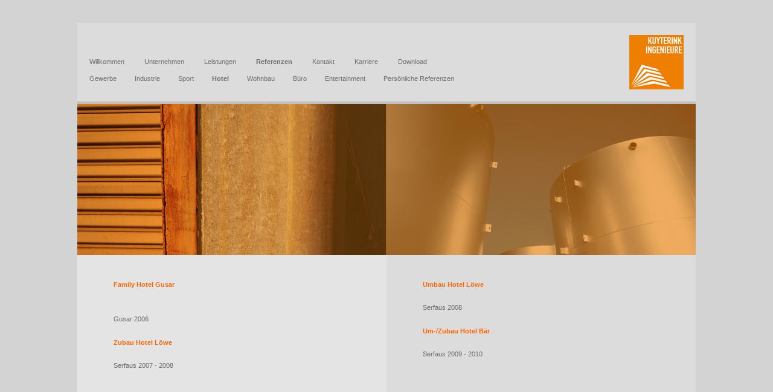

--- FILE ---
content_type: text/html; charset=UTF-8
request_url: http://kip.ag/referenzen/hotel/index.php
body_size: 1291
content:
<!DOCTYPE html PUBLIC "-//W3C//DTD XHTML 1.0 Transitional//EN" "http://www.w3.org/TR/xhtml1/DTD/xhtml1-transitional.dtd">
<html xmlns="http://www.w3.org/1999/xhtml">

<head>
<title>Kuyterink+Partner Ingenieure ZT GMBH - Hotelbauten</title>
<meta name="description" content="Unsere Referenzen im Bereich Hotelbauten. " />
<meta name="keywords" content="kuyterink, haus der technik, tirol, ingenieurbüro innsbruck, ingenieure, statik, gutachten, statisch, tragwerksplanung" />
<meta http-equiv="Content-Type" content="text/html; charset=UTF-8" /><link title="CSS Stylesheet" media="all" rel="stylesheet" type="text/css" href="/framework/kainz.css" />
</head>

<body><table id="complete" border="0" cellspacing="0" cellpadding="0">

<tr><td id="navibereich" colspan="2">

<table id="navi" cellspacing="0" cellpadding="0">
<tr><td id="hauptnavi" valign="top">
<p><a href="/index.php">Willkommen</a>
<a href="/unternehmen/index.php">Unternehmen</a>
<a href="/leistungen/index.php">Leistungen</a>
<strong><a href="/referenzen/index.php">Referenzen</a></strong>
<a href="/kontakt/index.php">Kontakt</a>
<a href="/karriere/index.php">Karriere</a>
<a href="/download/index.php">Download</a>
<br />
<a href="/referenzen/gewerbe/index.php">Gewerbe</a><a href="/referenzen/industrie/index.php">Industrie</a><a href="/referenzen/sport/index.php">Sport</a><strong><a href="/referenzen/hotel/index.php">Hotel</a></strong><a href="/referenzen/wohnbau/index.php">Wohnbau</a><a href="/referenzen/buero/index.php">Büro</a><a href="/referenzen/entertainment/index.php">Entertainment</a><a href="/referenzen/PersReferenzen/index.php">Persönliche Referenzen</a></p></td>

<td><script type="text/javascript" language="JavaScript"><!--
    welogo_imgOver = new Image();
    welogo_imgOut = new Image();
    welogo_imgOver.src = '/media/media_start/kyterink_hell.gif';
    welogo_imgOut.src = '/media/media_start/kyterink.gif';
//--></script><a href="/index.php" onmouseover="if (document.images) { document.images['logo_img'].src = welogo_imgOver.src; }" onmouseout="if (document.images) { document.images['logo_img'].src = welogo_imgOut.src; }"><img src="/media/media_start/kyterink.gif" title="Haus der Technik" width="90" name="logo_img" alt="Kuyterink Ingenieure" height="90" /></a></td>

</tr>
</table>

</td></tr>

<tr><td id="kopf" colspan="2"><img src="/media/media_allgemein/bilder13.jpg" title="Kuyterink+Partner Ingenieure ZT GMBH" alt="Haus der Technik - Kuyterink+Partner Ingenieure ZT GMBH" width="1024" height="250" name="kopfbild" /></td></tr>

<tr>

<td id="links">

<table class="bildertable" cellspacing="0" cellpadding="0">
<tr><td></td>
<td><p><b>Family Hotel Gusar</b><br />
<br />
<br />
Gusar 2006</p>
<p></p></td>
</tr>
<tr><td></td>
<td><p><b>Zubau Hotel Löwe</b><br />
<br />
Serfaus 2007 - 2008</p>
<p></p></td>
</tr></table>

</td>

<td id="rechts">

<table class="bildertable" cellspacing="0" cellpadding="0">
<tr><td></td>
<td><p><b>Umbau Hotel Löwe</b><br />
<br />
Serfaus 2008</p>
<p></p></td>
</tr>
<tr><td></td>
<td><p><b>Um-/Zubau Hotel Bär</b><br />
<br />
Serfaus 2009 - 2010</p>
<p></p></td>
</tr></table>

</td>

</tr>

<tr><td id="fuss" colspan="2">Kuyterink+Partner Ingenieure ZT GMBH, 6020 Innsbruck, Sebastian-Kneipp-Weg 17, Tel.&#160; +43-699-11216762, <a href="mailto:kip@kip.ag" target="_blank">kip(at)kip.ag</a><br /></td></tr>
</table></body></html>

--- FILE ---
content_type: text/css
request_url: http://kip.ag/framework/kainz.css
body_size: 861
content:
/* ALLGEMEIN */
body { font-family: Verdana, Arial, Helvetica, sans-serif; background-color: #d3d3d3; text-align: center; padding-top: 30px; }
#complete { background-color: #dcdcdc; text-align: left; width: 1024px; margin-right: auto; margin-left: auto; }
p { color: #6c6c6e; font-size: 0.7em; line-height: 1.7em; margin: 0; padding: 0; }
ul { list-style-type: none; color: #6c6c6e; font-size: 0.75em; line-height: 1.7em; }
img { border-width: 0; }

/* NAVI */
#navibereich { padding: 20px; }
#navi { width: 984px; }
#hauptnavi { width: 100%; padding-top: 30px; }
#hauptnavi p { font-size: 0.7em; line-height: 2.5em; width: 100%; }
#hauptnavi a { color: #6c6c6e; text-decoration: none; padding-right: 30px; }
.aktiv { color: #656892; }

/* KOPF */
#kopf { border-top: 4px solid #c0c0c0; }

/* LINKS */
#links { background-color: #e4e4e4; vertical-align: top; width: 512px; }
#links a { color: #6c6c6e; text-decoration: underline; }
#links b { color: #ff6600; }
.textlinks { margin: 40px 20px 40px 200px; }

/* RECHTS ACHTUNG HÖHE!!! ALEX */
#rechts { vertical-align: top; width: 512px; height: 300px; }
#rechts a { color: #6c6c6e; text-decoration: underline; }
#rechts b { color: #ff6600; }
.textrechts { margin: 40px 50px 30px 20px; }

/* FUSS */
#fuss { color: #6c6c6e; font-size: 0.7em; text-align: center; padding-top: 15px; padding-bottom: 15px; }
#fuss a { color: #6c6c6e; text-decoration: underline; }

/* START */
#startcomplete { background-image: url(media/media_start/zackenhg.gif); background-repeat: no-repeat; background-position: left bottom; text-align: center; width: 1024px; margin-right: auto; margin-left: auto; }
#oben { vertical-align: bottom; padding-top: 200px; padding-bottom: 20px; }
#unten img { padding-right: 10px; padding-left: 10px; }
#unten { padding-bottom: 200px; }

/* BILDERTABLE */
.bildertable { margin: 40px 20px 20px 40px; }
.bildertable td { vertical-align: top; padding-right: 20px; padding-bottom: 20px; }

/* HELP */
#help { font-family: Georgia, serif; font-size: 12px; margin-top: 20px; margin-bottom: 20px; }
#help label { font-family: Verdana, sans-serif; font-weight: bold; color: #660000; }
#help fieldset { background: #fffafa; border: 1px solid #ccc; padding: 10px; }
#help legend { font-family: arial, sans-serif; font-weight: bold; font-size: 90%; color: #666; background: #f5f5f5; border: 1px solid #ccc; border-bottom-color: #999; border-right-color: #999; padding: 4px 8px; }